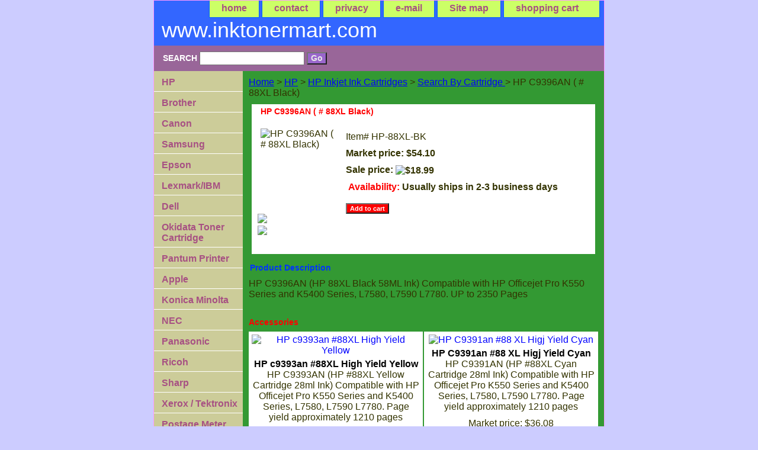

--- FILE ---
content_type: text/html
request_url: http://www.inktonermart.com/hpc988bl.html
body_size: 5024
content:
<!DOCTYPE html PUBLIC "-//W3C//DTD XHTML 1.0 Strict//EN" "http://www.w3.org/TR/xhtml1/DTD/xhtml1-strict.dtd"><html><head>
<meta property="og:title" content="HP C9396AN ( # 88XL Black) " />
<meta property="og:type" content="product" />
<meta property="og:url" content="http://www.inktonermart.com/hpc988bl.html" />
<meta property="og:image" content="https://sep.yimg.com/ca/I/yhst-75952478271319_2269_6711939" />
<meta property="og:site_name" content="Printer Ink Toner Cartridges Factory Direct Canada" />
<meta property="fb:app_id" content="http://www.facebook.com/001InkToner" />
<script language="javascript">
document.getElementsByTagName('html')[0].setAttribute('xmlns:fb', 'http://www.facebook.com/2008/fbml');
</script>
<meta property="og:description" content="HP C9396AN (HP 88XL Black 58ML Ink) 
 Compatible with HP Officejet Pro K550 Series and K5400 Series, L7580, L7590 L7780. UP to 2350 Pages" />
<title>HP C9396AN  #88XL Black ink cartridge vancouver BC Canada USA </title><meta name="Keywords" content="HP C9396AN (HP 88XL Black) 
 Compatible with HP Officejet Pro K550 Series and K5400 Series, L7580, L7590 L7780. ink toner cartridge Refill vancouver BC Toronto ON Calgary AB Canada USA" /><link rel="stylesheet" type="text/css" href="css-base.css" /><link rel="stylesheet" type="text/css" href="css-element.css" /><link rel="stylesheet" type="text/css" href="css-contents.css" /><link rel="stylesheet" type="text/css" href="css-edits.css" /></head><body class="vertical" id="itemtype"><script type="text/javascript" id="yfc_loader" src="https://s.yimg.com/ae/store/yfc/jscore/loader_ae00b3f.js?q=yhst-75952478271319&ts=1619412514&p=1&h=order.store.yahoo.net"></script> <div id="ys_superbar">
	   <div id="ys_cpers">
		<div id="yscp_welcome_msg"></div>
		<div id="yscp_signin_link"></div>
		<div id="yscp_myaccount_link"></div>
		<div id="yscp_signout_link"></div>
	   </div>
	   <div id="yfc_mini"></div>
	   <div class="ys_clear"></div>
	</div>
      <div id="container"><div id="header"><ul id="nav-general"><li><a href="index.html">home</a></li><li><a href="info.html">contact </a></li><li><a href="privacypolicy.html">privacy</a></li><li><a href="mailto:info@inktonermart.com">e-mail</a></li><li><a href="ind.html">Site map</a></li><li><a href="https://order.store.yahoo.net/yhst-75952478271319/cgi-bin/wg-order?yhst-75952478271319" class="linkcheckout">shopping cart</a></li></ul><br class="clear" /><h3 id="brandmark"><a href="index.html" title="www.inktonermart.com ">www.inktonermart.com </a></h3></div><form method="GET" action="//search.store.yahoo.com/cgi-bin/nsearch" name="searcharea" id="searcharea"><fieldset><label class="labelfield" for="searchfield"><span>Search</span><input name="query" type="text" id="query" /></label><label class="buttonlabel" for="searchsubmit"><input name="searchsubmit" type="submit" value="Go" class="ys_primary" id="searchsubmit" /><input name="vwcatalog" type="hidden" value="yhst-75952478271319" /></label></fieldset><input type="hidden" name=".autodone" value="http://www.inktonermart.com/hpc988bl.html" /></form><div id="bodyshell"><div id="bodycontent"><div class="breadcrumbs"><a href="index.html">Home</a> &gt; <a href="hp.html">HP</a> &gt; <a href="search-by-printer-model.html">HP Inkjet Ink  Cartridges</a> &gt; <a href="sebycame.html">Search By Cartridge </a> &gt; HP C9396AN ( # 88XL Black) </div><div id="contentarea"><div><h1 id="item-contenttitle">HP C9396AN ( # 88XL Black) </h1><div id="itemarea"><img src="https://sep.yimg.com/ca/I/yhst-75952478271319_2269_6715552" width="124" height="124" border="0" hspace="0" vspace="0" alt="HP C9396AN ( # 88XL Black) " class="image-l" title="HP C9396AN ( # 88XL Black) " /><div class="itemform productInfo"><form method="POST" action="https://order.store.yahoo.net/yhst-75952478271319/cgi-bin/wg-order?yhst-75952478271319+hpc988bl"><div class="code">Item# <em>HP-88XL-BK</em></div><div class="price">Market price: $54.10</div><div class="sale-price-bold">Sale price: <img src="https://sep.yimg.com/ca/I/yhst-75952478271319_2269_641395" width="61" height="15" align="absmiddle" border="0" hspace="0" vspace="0" alt="$18.99" /></div><div class="itemavailable"><em>Availability: </em>Usually ships in 2-3 business days</div><input type="submit" value="Add to cart" class="ys_primary" title="Add to cart" /><input name="vwcatalog" type="hidden" value="yhst-75952478271319" /><input name="vwitem" type="hidden" value="hpc988bl" /><input type="hidden" name=".autodone" value="http://www.inktonermart.com/hpc988bl.html" /></form></div><div style="clear:both"></div><div class="ys_promoitempage" id="ys_promoitempage" itemid="hpc988bl" itemcode="HP-88XL-BK" categoryflag="0"></div>
<script language="javascript">
document.getElementsByTagName('html')[0].setAttribute('xmlns:og', 'http://opengraphprotocol.org/schema/');
</script>
<div id="ys_social_top_hr"></div>
<div id="ys_social_media">
<div id="ys_social_tweet">
<script language="javascript">function tweetwindowopen(url,width,height){var left=parseInt((screen.availWidth/2)-(width/2));var top=parseInt((screen.availHeight/2)-(height/2));var prop="width="+width+",height="+height+",left="+left+",top="+top+",screenX="+left+",screenY="+top;window.open(url,'tweetwindow',prop);}</script>
<a href="javascript:void(0);" title="Tweet"><img id="ys_social_custom_tweet_icon" src="https://s.yimg.com/ae/store/secure/twitter.png" onClick="tweetwindowopen('https://twitter.com/share?count=none&text=HP+C9396AN+(+%23+88XL+Black)+&url=http%3a//www.inktonermart.com/hpc988bl.html',550, 514)"></a></div>
<!--[if gt IE 6]>
<div id="ys_social_v_separator"><img src="https://s.yimg.com/ae/store/secure/v-separator.gif"></div>
<![endif]-->
<!--[if !IE]><!-->
<div id="ys_social_v_separator"><img src="https://s.yimg.com/ae/store/secure/v-separator.gif"></div>
<!--<![endif]-->
<div id="ys_social_fblike">
<!--[if gt IE 6]>
<script language="javascript">
document.getElementsByTagName('html')[0].setAttribute('xmlns:fb', 'http://ogp.me/ns/fb#');
</script>
<div id="fb-root"></div><script>(function(d, s, id) {var js, fjs = d.getElementsByTagName(s)[0];if (d.getElementById(id)) return;js = d.createElement(s); js.id = id;js.src = '//connect.facebook.net/en_US/all.js#xfbml=1&appId=http://www.facebook.com/001InkToner';fjs.parentNode.insertBefore(js, fjs);}(document, 'script', 'facebook-jssdk'));</script><fb:like href="http://www.inktonermart.com/hpc988bl.html" layout="standard" show_faces="false" width="350" action="like" colorscheme="light"></fb:like>
<![endif]-->
<!--[if !IE]><!-->
<script language="javascript">
document.getElementsByTagName('html')[0].setAttribute('xmlns:fb', 'http://ogp.me/ns/fb#');
</script>
<div id="fb-root"></div><script>(function(d, s, id) {var js, fjs = d.getElementsByTagName(s)[0];if (d.getElementById(id)) return;js = d.createElement(s); js.id = id;js.src = '//connect.facebook.net/en_US/all.js#xfbml=1&appId=http://www.facebook.com/001InkToner';fjs.parentNode.insertBefore(js, fjs);}(document, 'script', 'facebook-jssdk'));</script><fb:like href="http://www.inktonermart.com/hpc988bl.html" layout="standard" show_faces="false" width="350" action="like" colorscheme="light"></fb:like>
<!--<![endif]-->
</div>
</div>
<div id="ys_social_bottom_hr"></div>
</div><div id="caption"><h2 id="itempage-captiontitle">Product Description</h2><div>HP C9396AN (HP 88XL Black 58ML Ink) 
 Compatible with HP Officejet Pro K550 Series and K5400 Series, L7580, L7590 L7780. UP to 2350 Pages</div></div><br clear="all" /></div><h2 id="accessorytitle">Accessories</h2><div id="contents"><table width="100%" class="vertical" id="contents-table"><tr><td width="50%" class="horizontal-seperator vertical-seperator"><a href="hpc98ye.html"><img src="https://sep.yimg.com/ca/I/yhst-75952478271319_2269_6718793" width="100" height="100" border="0" hspace="0" vspace="0" alt="HP c9393an #88XL High Yield  Yellow" title="HP c9393an #88XL High Yield  Yellow" /></a><div class="name"><a href="hpc98ye.html" title="HP c9393an #88XL High Yield  Yellow">HP c9393an #88XL High Yield  Yellow</a></div><div>HP C9393AN (HP #88XL Yellow Cartridge 28ml Ink) Compatible with HP Officejet Pro K550 Series and K5400 Series, L7580, L7590 L7780. Page yield approximately 1210 pages</div><div class="price">Market price: $36.08</div><div class="sale-price-bold">Sale price: <img src="https://sep.yimg.com/ca/I/yhst-75952478271319_2269_641395" width="61" height="15" align="absmiddle" border="0" hspace="0" vspace="0" alt="$18.99" /></div><form method="POST" action="https://order.store.yahoo.net/yhst-75952478271319/cgi-bin/wg-order?yhst-75952478271319+hpc98ye"><div class="availability"><strong>Availability: </strong>Usually ships in 2-3 business days</div>HP88XL-Yellow<br /><input type="submit" value="Add to cart" class="ys_primary" title="Add to cart" /><input name="vwcatalog" type="hidden" value="yhst-75952478271319" /><input name="vwitem" type="hidden" value="hpc98ye" /><input type="hidden" name=".autodone" value="http://www.inktonermart.com/hpc988bl.html" /></form><div id="ys_promoitem" itemid="hpc98ye" itemcode="HP88XL-Yellow"></div></td><td width="50%" class="horizontal-seperator"><a href="hpc988xlcy.html"><img src="https://sep.yimg.com/ca/I/yhst-75952478271319_2269_6723822" width="100" height="100" border="0" hspace="0" vspace="0" alt="HP C9391an #88 XL Higj Yield Cyan" title="HP C9391an #88 XL Higj Yield Cyan" /></a><div class="name"><a href="hpc988xlcy.html" title="HP C9391an #88 XL Higj Yield Cyan">HP C9391an #88 XL Higj Yield Cyan</a></div><div>HP C9391AN (HP #88XL Cyan Cartridge 28ml Ink) Compatible with HP Officejet Pro K550 Series and K5400 Series, L7580, L7590 L7780. Page yield approximately 1210 pages</div><div class="price">Market price: $36.08</div><div class="sale-price-bold">Sale price: <img src="https://sep.yimg.com/ca/I/yhst-75952478271319_2269_641395" width="61" height="15" align="absmiddle" border="0" hspace="0" vspace="0" alt="$18.99" /></div><form method="POST" action="https://order.store.yahoo.net/yhst-75952478271319/cgi-bin/wg-order?yhst-75952478271319+hpc988xlcy"><div class="availability"><strong>Availability: </strong>Usually ships in 2-3 business days</div>HP-88XL-Cyan<br /><input type="submit" value="Add to cart" class="ys_primary" title="Add to cart" /><input name="vwcatalog" type="hidden" value="yhst-75952478271319" /><input name="vwitem" type="hidden" value="hpc988xlcy" /><input type="hidden" name=".autodone" value="http://www.inktonermart.com/hpc988bl.html" /></form><div id="ys_promoitem" itemid="hpc988xlcy" itemcode="HP-88XL-Cyan"></div></td></tr><tr><td width="50%" class="horizontal-seperator"><a href="hpc988xlhiyi.html"><img src="https://sep.yimg.com/ca/I/yhst-75952478271319_2269_6728836" width="81" height="88" border="0" hspace="0" vspace="0" alt="HP C9392an #88 XL High Yield  Magenta " title="HP C9392an #88 XL High Yield  Magenta " /></a><div class="name"><a href="hpc988xlhiyi.html" title="HP C9392an #88 XL High Yield  Magenta ">HP C9392an #88 XL High Yield  Magenta </a></div><div>HP C9392AN (HP #88XL Magenta Cartridge 28ml Ink) Compatible with HP Officejet Pro K550 Series and K5400 Series, L7580, L7590 L7780. Page yield approximately 1210 pages</div><div class="price">Market price: $36.09</div><div class="sale-price-bold">Sale price: <img src="https://sep.yimg.com/ca/I/yhst-75952478271319_2269_641395" width="61" height="15" align="absmiddle" border="0" hspace="0" vspace="0" alt="$18.99" /></div><form method="POST" action="https://order.store.yahoo.net/yhst-75952478271319/cgi-bin/wg-order?yhst-75952478271319+hpc988xlhiyi"><div class="availability"><strong>Availability: </strong>Usually ships in 2-3 business days</div>HP-88XL-Magenta<br /><input type="submit" value="Add to cart" class="ys_primary" title="Add to cart" /><input name="vwcatalog" type="hidden" value="yhst-75952478271319" /><input name="vwitem" type="hidden" value="hpc988xlhiyi" /><input type="hidden" name=".autodone" value="http://www.inktonermart.com/hpc988bl.html" /></form><div id="ys_promoitem" itemid="hpc988xlhiyi" itemcode="HP-88XL-Magenta"></div></td></tr></table></div></div></div><div id="nav-product"><ul><li><a href="hp.html" title="HP">HP</a></li><li><a href="brother.html" title="Brother">Brother</a></li><li><a href="canon.html" title="Canon">Canon</a></li><li><a href="samsung.html" title="Samsung">Samsung</a></li><li><a href="epson.html" title="Epson">Epson</a></li><li><a href="lexmark.html" title="Lexmark/IBM">Lexmark/IBM</a></li><li><a href="dell.html" title="Dell">Dell</a></li><li><a href="okidata.html" title="Okidata Toner Cartridge">Okidata Toner Cartridge</a></li><li><a href="apollo.html" title="Pantum Printer">Pantum Printer</a></li><li><a href="apple.html" title="Apple">Apple</a></li><li><a href="minolta-qms.html" title="Konica Minolta">Konica Minolta</a></li><li><a href="nec.html" title="NEC">NEC</a></li><li><a href="panasonic.html" title="Panasonic">Panasonic</a></li><li><a href="ricoh.html" title="Ricoh">Ricoh</a></li><li><a href="sharp.html" title="Sharp">Sharp</a></li><li><a href="xeroxtektronix.html" title="Xerox / Tektronix">Xerox / Tektronix</a></li><li><a href="pomeinkca.html" title="Postage Meter Ink Cartridge">Postage Meter Ink Cartridge</a></li><li><a href="photopaper.html" title="Photo Paper">Photo Paper</a></li><li><a href="refillkits1.html" title="Inkjet Ink Cartridge Refill Kit Color">Inkjet Ink Cartridge Refill Kit Color</a></li><li><a href="http://www.google.com" title="Google">Google</a></li><li><a href="www.yahoo.ca" title="Yahoo">Yahoo</a></li><li><a href="hptocaresean.html" title="Ink Toner Cartridge Refill  Vancouver BC Canada Call 778-3719554">Ink Toner Cartridge Refill  Vancouver BC Canada Call 778-3719554</a></li><li><a href="freeshipping.html" title="Free Shipping USA Canada">Free Shipping USA Canada</a></li><li><a href="mitocahpleam.html" title="MICR Toner Cartridge HP Lexmark Samsung">MICR Toner Cartridge HP Lexmark Samsung</a></li><li><a href="prcorese.html" title="Printer Copier Repair Services">Printer Copier Repair Services</a></li><li><a href="tocarerere.html" title="Toner Cartridges Recycling Reuse Reduce">Toner Cartridges Recycling Reuse Reduce</a></li></ul><div id="htmlbottom"><div id="badge" align="center"><a href="http://smallbusiness.yahoo.com/merchant/" target="_blank"><img src="http://us.i1.yimg.com/us.yimg.com/i/us/smallbiz/gr/ecomby1_small.gif" width="82" height="29" border="0" align="middle" alt="ecommerce provided by Yahoo! Small Business"/></a></div></div></div></div><div id="footer"><span id="footer-links"><a href="index.html">home</a> | <a href="info.html">contact </a> | <a href="privacypolicy.html">privacy</a> | <a href="mailto:info@inktonermart.com">e-mail</a> | <a href="ind.html">Site map</a> | <a href="https://order.store.yahoo.net/yhst-75952478271319/cgi-bin/wg-order?yhst-75952478271319">shopping cart</a></span><span id="copyright">Copyright(c) 2007 InkTonerMart.  All rights reserved.</span></div></div></body>
<script type="text/javascript">var PAGE_ATTRS = {'storeId': 'yhst-75952478271319', 'itemId': 'hpc988bl', 'isOrderable': '1', 'name': 'HP C9396AN ( # 88XL Black)', 'salePrice': '18.99', 'listPrice': '54.10', 'brand': '', 'model': '', 'promoted': '', 'createTime': '1619412514', 'modifiedTime': '1619412514', 'catNamePath': 'HP > HP Inkjet Ink  Cartridges > Search By Cartridge', 'upc': ''};</script><script type="text/javascript">
csell_env = 'ue1';
 var storeCheckoutDomain = 'order.store.turbify.net';
</script>

<script type="text/javascript">
  function toOSTN(node){
    if(node.hasAttributes()){
      for (const attr of node.attributes) {
        node.setAttribute(attr.name,attr.value.replace(/(us-dc1-order|us-dc2-order|order)\.(store|stores)\.([a-z0-9-]+)\.(net|com)/g, storeCheckoutDomain));
      }
    }
  };
  document.addEventListener('readystatechange', event => {
  if(typeof storeCheckoutDomain != 'undefined' && storeCheckoutDomain != "order.store.turbify.net"){
    if (event.target.readyState === "interactive") {
      fromOSYN = document.getElementsByTagName('form');
        for (let i = 0; i < fromOSYN.length; i++) {
          toOSTN(fromOSYN[i]);
        }
      }
    }
  });
</script>
<script type="text/javascript">
// Begin Store Generated Code
 </script> <script type="text/javascript" src="https://s.turbifycdn.com/lq/ult/ylc_1.9.js" ></script> <script type="text/javascript" src="https://s.turbifycdn.com/ae/lib/smbiz/store/csell/beacon-a9518fc6e4.js" >
</script>
<script type="text/javascript">
// Begin Store Generated Code
 csell_page_data = {}; csell_page_rec_data = []; ts='TOK_STORE_ID';
</script>
<script type="text/javascript">
// Begin Store Generated Code
function csell_GLOBAL_INIT_TAG() { var csell_token_map = {}; csell_token_map['TOK_SPACEID'] = '2022276099'; csell_token_map['TOK_URL'] = ''; csell_token_map['TOK_STORE_ID'] = 'yhst-75952478271319'; csell_token_map['TOK_ITEM_ID_LIST'] = 'hpc988bl'; csell_token_map['TOK_ORDER_HOST'] = 'order.store.turbify.net'; csell_token_map['TOK_BEACON_TYPE'] = 'prod'; csell_token_map['TOK_RAND_KEY'] = 't'; csell_token_map['TOK_IS_ORDERABLE'] = '1';  c = csell_page_data; var x = (typeof storeCheckoutDomain == 'string')?storeCheckoutDomain:'order.store.turbify.net'; var t = csell_token_map; c['s'] = t['TOK_SPACEID']; c['url'] = t['TOK_URL']; c['si'] = t[ts]; c['ii'] = t['TOK_ITEM_ID_LIST']; c['bt'] = t['TOK_BEACON_TYPE']; c['rnd'] = t['TOK_RAND_KEY']; c['io'] = t['TOK_IS_ORDERABLE']; YStore.addItemUrl = 'http%s://'+x+'/'+t[ts]+'/ymix/MetaController.html?eventName.addEvent&cartDS.shoppingcart_ROW0_m_orderItemVector_ROW0_m_itemId=%s&cartDS.shoppingcart_ROW0_m_orderItemVector_ROW0_m_quantity=1&ysco_key_cs_item=1&sectionId=ysco.cart&ysco_key_store_id='+t[ts]; } 
</script>
<script type="text/javascript">
// Begin Store Generated Code
function csell_REC_VIEW_TAG() {  var env = (typeof csell_env == 'string')?csell_env:'prod'; var p = csell_page_data; var a = '/sid='+p['si']+'/io='+p['io']+'/ii='+p['ii']+'/bt='+p['bt']+'-view'+'/en='+env; var r=Math.random(); YStore.CrossSellBeacon.renderBeaconWithRecData(p['url']+'/p/s='+p['s']+'/'+p['rnd']+'='+r+a); } 
</script>
<script type="text/javascript">
// Begin Store Generated Code
var csell_token_map = {}; csell_token_map['TOK_PAGE'] = 'p'; csell_token_map['TOK_CURR_SYM'] = '$'; csell_token_map['TOK_WS_URL'] = 'https://yhst-75952478271319.csell.store.turbify.net/cs/recommend?itemids=hpc988bl&location=p'; csell_token_map['TOK_SHOW_CS_RECS'] = 'false';  var t = csell_token_map; csell_GLOBAL_INIT_TAG(); YStore.page = t['TOK_PAGE']; YStore.currencySymbol = t['TOK_CURR_SYM']; YStore.crossSellUrl = t['TOK_WS_URL']; YStore.showCSRecs = t['TOK_SHOW_CS_RECS']; </script> <script type="text/javascript" src="https://s.turbifycdn.com/ae/store/secure/recs-1.3.2.2.js" ></script> <script type="text/javascript" >
</script>
</html>
<!-- html105.prod.store.e1b.lumsb.com Sun Jan 25 09:03:41 PST 2026 -->
